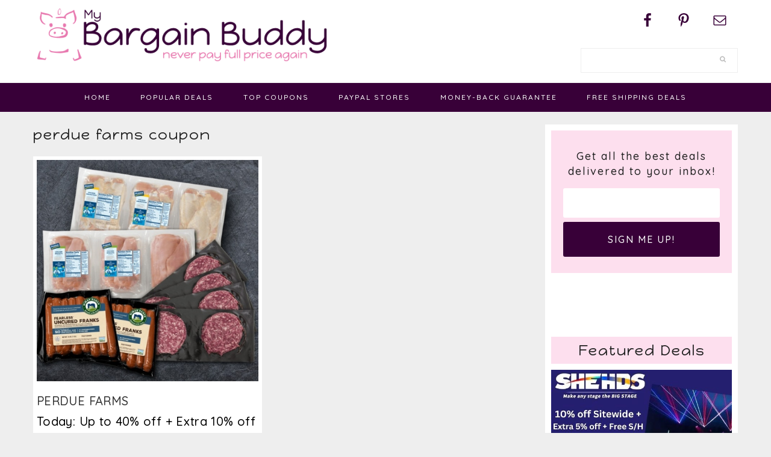

--- FILE ---
content_type: text/html; charset=UTF-8
request_url: https://www.mybargainbuddy.com/tag/perdue-farms-coupon
body_size: 11902
content:
<!DOCTYPE html>
<html dir="ltr" lang="en-US" prefix="og: https://ogp.me/ns#">
<head >
<meta charset="UTF-8" />
<meta name="viewport" content="width=device-width, initial-scale=1" />
<title>perdue farms coupon | MyBargainBuddy.com</title>

		<!-- All in One SEO Pro 4.9.3 - aioseo.com -->
	<meta name="robots" content="max-image-preview:large" />
	<link rel="canonical" href="https://www.mybargainbuddy.com/tag/perdue-farms-coupon" />
	<meta name="generator" content="All in One SEO Pro (AIOSEO) 4.9.3" />
		<meta property="og:locale" content="en_US" />
		<meta property="og:site_name" content="MyBargainBuddy.com | 50-90% off Online Clearance, Deals, Coupon Codes and Freebies" />
		<meta property="og:type" content="article" />
		<meta property="og:title" content="perdue farms coupon | MyBargainBuddy.com" />
		<meta property="og:url" content="https://www.mybargainbuddy.com/tag/perdue-farms-coupon" />
		<meta property="article:publisher" content="https://www.facebook.com/MyBargainBuddy" />
		<meta name="twitter:card" content="summary" />
		<meta name="twitter:title" content="perdue farms coupon | MyBargainBuddy.com" />
		<script type="application/ld+json" class="aioseo-schema">
			{"@context":"https:\/\/schema.org","@graph":[{"@type":"BreadcrumbList","@id":"https:\/\/www.mybargainbuddy.com\/tag\/perdue-farms-coupon#breadcrumblist","itemListElement":[{"@type":"ListItem","@id":"https:\/\/www.mybargainbuddy.com#listItem","position":1,"name":"Home","item":"https:\/\/www.mybargainbuddy.com","nextItem":{"@type":"ListItem","@id":"https:\/\/www.mybargainbuddy.com\/tag\/perdue-farms-coupon#listItem","name":"perdue farms coupon"}},{"@type":"ListItem","@id":"https:\/\/www.mybargainbuddy.com\/tag\/perdue-farms-coupon#listItem","position":2,"name":"perdue farms coupon","previousItem":{"@type":"ListItem","@id":"https:\/\/www.mybargainbuddy.com#listItem","name":"Home"}}]},{"@type":"CollectionPage","@id":"https:\/\/www.mybargainbuddy.com\/tag\/perdue-farms-coupon#collectionpage","url":"https:\/\/www.mybargainbuddy.com\/tag\/perdue-farms-coupon","name":"perdue farms coupon | MyBargainBuddy.com","inLanguage":"en-US","isPartOf":{"@id":"https:\/\/www.mybargainbuddy.com\/#website"},"breadcrumb":{"@id":"https:\/\/www.mybargainbuddy.com\/tag\/perdue-farms-coupon#breadcrumblist"}},{"@type":"Organization","@id":"https:\/\/www.mybargainbuddy.com\/#organization","name":"MyBargainBuddy.com","description":"50-90% off Online Clearance, Deals, Coupon Codes and Freebies","url":"https:\/\/www.mybargainbuddy.com\/","logo":{"@type":"ImageObject","url":"https:\/\/www.mybargainbuddy.com\/wp\/wp-content\/uploads\/2017\/03\/mybargainbuddy-logo.jpg","@id":"https:\/\/www.mybargainbuddy.com\/tag\/perdue-farms-coupon\/#organizationLogo","width":539,"height":106},"image":{"@id":"https:\/\/www.mybargainbuddy.com\/tag\/perdue-farms-coupon\/#organizationLogo"},"sameAs":["https:\/\/www.facebook.com\/MyBargainBuddy","https:\/\/www.pinterest.com\/mybargainbuddy\/","http:\/\/mybargainbuddy.com\/0117\/mybargainbuddy-newsletter"]},{"@type":"WebSite","@id":"https:\/\/www.mybargainbuddy.com\/#website","url":"https:\/\/www.mybargainbuddy.com\/","name":"MyBargainBuddy.com","description":"50-90% off Online Clearance, Deals, Coupon Codes and Freebies","inLanguage":"en-US","publisher":{"@id":"https:\/\/www.mybargainbuddy.com\/#organization"}}]}
		</script>
		<!-- All in One SEO Pro -->


<!-- Begin Social Rocket v1.3.3 https://wpsocialrocket.com -->
<meta property="og:title" content="Tag: &lt;span&gt;perdue farms coupon&lt;/span&gt;" />
<meta property="og:description" content="Perdue Farms" />
<meta name="twitter:card" content="summary_large_image">
<meta name="twitter:title" content="Tag: &lt;span&gt;perdue farms coupon&lt;/span&gt;" />
<meta name="twitter:description" content="Perdue Farms" />
<!-- / Social Rocket -->
<link rel='dns-prefetch' href='//maxcdn.bootstrapcdn.com' />
<link rel='dns-prefetch' href='//fonts.googleapis.com' />
<link rel="alternate" type="application/rss+xml" title="MyBargainBuddy.com &raquo; Feed" href="https://www.mybargainbuddy.com/feed" />
<link rel="alternate" type="application/rss+xml" title="MyBargainBuddy.com &raquo; Comments Feed" href="https://www.mybargainbuddy.com/comments/feed" />
<link rel="alternate" type="application/rss+xml" title="MyBargainBuddy.com &raquo; perdue farms coupon Tag Feed" href="https://www.mybargainbuddy.com/tag/perdue-farms-coupon/feed" />
<style id='wp-img-auto-sizes-contain-inline-css' type='text/css'>
img:is([sizes=auto i],[sizes^="auto," i]){contain-intrinsic-size:3000px 1500px}
/*# sourceURL=wp-img-auto-sizes-contain-inline-css */
</style>
<link rel='stylesheet' id='cookd-pro-theme-css' href='https://www.mybargainbuddy.com/wp/wp-content/themes/myBargainBuddy17/style.css?ver=1.0.1' type='text/css' media='all' />
<style id='wp-emoji-styles-inline-css' type='text/css'>

	img.wp-smiley, img.emoji {
		display: inline !important;
		border: none !important;
		box-shadow: none !important;
		height: 1em !important;
		width: 1em !important;
		margin: 0 0.07em !important;
		vertical-align: -0.1em !important;
		background: none !important;
		padding: 0 !important;
	}
/*# sourceURL=wp-emoji-styles-inline-css */
</style>
<style id='wp-block-library-inline-css' type='text/css'>
:root{--wp-block-synced-color:#7a00df;--wp-block-synced-color--rgb:122,0,223;--wp-bound-block-color:var(--wp-block-synced-color);--wp-editor-canvas-background:#ddd;--wp-admin-theme-color:#007cba;--wp-admin-theme-color--rgb:0,124,186;--wp-admin-theme-color-darker-10:#006ba1;--wp-admin-theme-color-darker-10--rgb:0,107,160.5;--wp-admin-theme-color-darker-20:#005a87;--wp-admin-theme-color-darker-20--rgb:0,90,135;--wp-admin-border-width-focus:2px}@media (min-resolution:192dpi){:root{--wp-admin-border-width-focus:1.5px}}.wp-element-button{cursor:pointer}:root .has-very-light-gray-background-color{background-color:#eee}:root .has-very-dark-gray-background-color{background-color:#313131}:root .has-very-light-gray-color{color:#eee}:root .has-very-dark-gray-color{color:#313131}:root .has-vivid-green-cyan-to-vivid-cyan-blue-gradient-background{background:linear-gradient(135deg,#00d084,#0693e3)}:root .has-purple-crush-gradient-background{background:linear-gradient(135deg,#34e2e4,#4721fb 50%,#ab1dfe)}:root .has-hazy-dawn-gradient-background{background:linear-gradient(135deg,#faaca8,#dad0ec)}:root .has-subdued-olive-gradient-background{background:linear-gradient(135deg,#fafae1,#67a671)}:root .has-atomic-cream-gradient-background{background:linear-gradient(135deg,#fdd79a,#004a59)}:root .has-nightshade-gradient-background{background:linear-gradient(135deg,#330968,#31cdcf)}:root .has-midnight-gradient-background{background:linear-gradient(135deg,#020381,#2874fc)}:root{--wp--preset--font-size--normal:16px;--wp--preset--font-size--huge:42px}.has-regular-font-size{font-size:1em}.has-larger-font-size{font-size:2.625em}.has-normal-font-size{font-size:var(--wp--preset--font-size--normal)}.has-huge-font-size{font-size:var(--wp--preset--font-size--huge)}.has-text-align-center{text-align:center}.has-text-align-left{text-align:left}.has-text-align-right{text-align:right}.has-fit-text{white-space:nowrap!important}#end-resizable-editor-section{display:none}.aligncenter{clear:both}.items-justified-left{justify-content:flex-start}.items-justified-center{justify-content:center}.items-justified-right{justify-content:flex-end}.items-justified-space-between{justify-content:space-between}.screen-reader-text{border:0;clip-path:inset(50%);height:1px;margin:-1px;overflow:hidden;padding:0;position:absolute;width:1px;word-wrap:normal!important}.screen-reader-text:focus{background-color:#ddd;clip-path:none;color:#444;display:block;font-size:1em;height:auto;left:5px;line-height:normal;padding:15px 23px 14px;text-decoration:none;top:5px;width:auto;z-index:100000}html :where(.has-border-color){border-style:solid}html :where([style*=border-top-color]){border-top-style:solid}html :where([style*=border-right-color]){border-right-style:solid}html :where([style*=border-bottom-color]){border-bottom-style:solid}html :where([style*=border-left-color]){border-left-style:solid}html :where([style*=border-width]){border-style:solid}html :where([style*=border-top-width]){border-top-style:solid}html :where([style*=border-right-width]){border-right-style:solid}html :where([style*=border-bottom-width]){border-bottom-style:solid}html :where([style*=border-left-width]){border-left-style:solid}html :where(img[class*=wp-image-]){height:auto;max-width:100%}:where(figure){margin:0 0 1em}html :where(.is-position-sticky){--wp-admin--admin-bar--position-offset:var(--wp-admin--admin-bar--height,0px)}@media screen and (max-width:600px){html :where(.is-position-sticky){--wp-admin--admin-bar--position-offset:0px}}

/*# sourceURL=wp-block-library-inline-css */
</style><style id='global-styles-inline-css' type='text/css'>
:root{--wp--preset--aspect-ratio--square: 1;--wp--preset--aspect-ratio--4-3: 4/3;--wp--preset--aspect-ratio--3-4: 3/4;--wp--preset--aspect-ratio--3-2: 3/2;--wp--preset--aspect-ratio--2-3: 2/3;--wp--preset--aspect-ratio--16-9: 16/9;--wp--preset--aspect-ratio--9-16: 9/16;--wp--preset--color--black: #000000;--wp--preset--color--cyan-bluish-gray: #abb8c3;--wp--preset--color--white: #ffffff;--wp--preset--color--pale-pink: #f78da7;--wp--preset--color--vivid-red: #cf2e2e;--wp--preset--color--luminous-vivid-orange: #ff6900;--wp--preset--color--luminous-vivid-amber: #fcb900;--wp--preset--color--light-green-cyan: #7bdcb5;--wp--preset--color--vivid-green-cyan: #00d084;--wp--preset--color--pale-cyan-blue: #8ed1fc;--wp--preset--color--vivid-cyan-blue: #0693e3;--wp--preset--color--vivid-purple: #9b51e0;--wp--preset--gradient--vivid-cyan-blue-to-vivid-purple: linear-gradient(135deg,rgb(6,147,227) 0%,rgb(155,81,224) 100%);--wp--preset--gradient--light-green-cyan-to-vivid-green-cyan: linear-gradient(135deg,rgb(122,220,180) 0%,rgb(0,208,130) 100%);--wp--preset--gradient--luminous-vivid-amber-to-luminous-vivid-orange: linear-gradient(135deg,rgb(252,185,0) 0%,rgb(255,105,0) 100%);--wp--preset--gradient--luminous-vivid-orange-to-vivid-red: linear-gradient(135deg,rgb(255,105,0) 0%,rgb(207,46,46) 100%);--wp--preset--gradient--very-light-gray-to-cyan-bluish-gray: linear-gradient(135deg,rgb(238,238,238) 0%,rgb(169,184,195) 100%);--wp--preset--gradient--cool-to-warm-spectrum: linear-gradient(135deg,rgb(74,234,220) 0%,rgb(151,120,209) 20%,rgb(207,42,186) 40%,rgb(238,44,130) 60%,rgb(251,105,98) 80%,rgb(254,248,76) 100%);--wp--preset--gradient--blush-light-purple: linear-gradient(135deg,rgb(255,206,236) 0%,rgb(152,150,240) 100%);--wp--preset--gradient--blush-bordeaux: linear-gradient(135deg,rgb(254,205,165) 0%,rgb(254,45,45) 50%,rgb(107,0,62) 100%);--wp--preset--gradient--luminous-dusk: linear-gradient(135deg,rgb(255,203,112) 0%,rgb(199,81,192) 50%,rgb(65,88,208) 100%);--wp--preset--gradient--pale-ocean: linear-gradient(135deg,rgb(255,245,203) 0%,rgb(182,227,212) 50%,rgb(51,167,181) 100%);--wp--preset--gradient--electric-grass: linear-gradient(135deg,rgb(202,248,128) 0%,rgb(113,206,126) 100%);--wp--preset--gradient--midnight: linear-gradient(135deg,rgb(2,3,129) 0%,rgb(40,116,252) 100%);--wp--preset--font-size--small: 13px;--wp--preset--font-size--medium: 20px;--wp--preset--font-size--large: 36px;--wp--preset--font-size--x-large: 42px;--wp--preset--spacing--20: 0.44rem;--wp--preset--spacing--30: 0.67rem;--wp--preset--spacing--40: 1rem;--wp--preset--spacing--50: 1.5rem;--wp--preset--spacing--60: 2.25rem;--wp--preset--spacing--70: 3.38rem;--wp--preset--spacing--80: 5.06rem;--wp--preset--shadow--natural: 6px 6px 9px rgba(0, 0, 0, 0.2);--wp--preset--shadow--deep: 12px 12px 50px rgba(0, 0, 0, 0.4);--wp--preset--shadow--sharp: 6px 6px 0px rgba(0, 0, 0, 0.2);--wp--preset--shadow--outlined: 6px 6px 0px -3px rgb(255, 255, 255), 6px 6px rgb(0, 0, 0);--wp--preset--shadow--crisp: 6px 6px 0px rgb(0, 0, 0);}:where(.is-layout-flex){gap: 0.5em;}:where(.is-layout-grid){gap: 0.5em;}body .is-layout-flex{display: flex;}.is-layout-flex{flex-wrap: wrap;align-items: center;}.is-layout-flex > :is(*, div){margin: 0;}body .is-layout-grid{display: grid;}.is-layout-grid > :is(*, div){margin: 0;}:where(.wp-block-columns.is-layout-flex){gap: 2em;}:where(.wp-block-columns.is-layout-grid){gap: 2em;}:where(.wp-block-post-template.is-layout-flex){gap: 1.25em;}:where(.wp-block-post-template.is-layout-grid){gap: 1.25em;}.has-black-color{color: var(--wp--preset--color--black) !important;}.has-cyan-bluish-gray-color{color: var(--wp--preset--color--cyan-bluish-gray) !important;}.has-white-color{color: var(--wp--preset--color--white) !important;}.has-pale-pink-color{color: var(--wp--preset--color--pale-pink) !important;}.has-vivid-red-color{color: var(--wp--preset--color--vivid-red) !important;}.has-luminous-vivid-orange-color{color: var(--wp--preset--color--luminous-vivid-orange) !important;}.has-luminous-vivid-amber-color{color: var(--wp--preset--color--luminous-vivid-amber) !important;}.has-light-green-cyan-color{color: var(--wp--preset--color--light-green-cyan) !important;}.has-vivid-green-cyan-color{color: var(--wp--preset--color--vivid-green-cyan) !important;}.has-pale-cyan-blue-color{color: var(--wp--preset--color--pale-cyan-blue) !important;}.has-vivid-cyan-blue-color{color: var(--wp--preset--color--vivid-cyan-blue) !important;}.has-vivid-purple-color{color: var(--wp--preset--color--vivid-purple) !important;}.has-black-background-color{background-color: var(--wp--preset--color--black) !important;}.has-cyan-bluish-gray-background-color{background-color: var(--wp--preset--color--cyan-bluish-gray) !important;}.has-white-background-color{background-color: var(--wp--preset--color--white) !important;}.has-pale-pink-background-color{background-color: var(--wp--preset--color--pale-pink) !important;}.has-vivid-red-background-color{background-color: var(--wp--preset--color--vivid-red) !important;}.has-luminous-vivid-orange-background-color{background-color: var(--wp--preset--color--luminous-vivid-orange) !important;}.has-luminous-vivid-amber-background-color{background-color: var(--wp--preset--color--luminous-vivid-amber) !important;}.has-light-green-cyan-background-color{background-color: var(--wp--preset--color--light-green-cyan) !important;}.has-vivid-green-cyan-background-color{background-color: var(--wp--preset--color--vivid-green-cyan) !important;}.has-pale-cyan-blue-background-color{background-color: var(--wp--preset--color--pale-cyan-blue) !important;}.has-vivid-cyan-blue-background-color{background-color: var(--wp--preset--color--vivid-cyan-blue) !important;}.has-vivid-purple-background-color{background-color: var(--wp--preset--color--vivid-purple) !important;}.has-black-border-color{border-color: var(--wp--preset--color--black) !important;}.has-cyan-bluish-gray-border-color{border-color: var(--wp--preset--color--cyan-bluish-gray) !important;}.has-white-border-color{border-color: var(--wp--preset--color--white) !important;}.has-pale-pink-border-color{border-color: var(--wp--preset--color--pale-pink) !important;}.has-vivid-red-border-color{border-color: var(--wp--preset--color--vivid-red) !important;}.has-luminous-vivid-orange-border-color{border-color: var(--wp--preset--color--luminous-vivid-orange) !important;}.has-luminous-vivid-amber-border-color{border-color: var(--wp--preset--color--luminous-vivid-amber) !important;}.has-light-green-cyan-border-color{border-color: var(--wp--preset--color--light-green-cyan) !important;}.has-vivid-green-cyan-border-color{border-color: var(--wp--preset--color--vivid-green-cyan) !important;}.has-pale-cyan-blue-border-color{border-color: var(--wp--preset--color--pale-cyan-blue) !important;}.has-vivid-cyan-blue-border-color{border-color: var(--wp--preset--color--vivid-cyan-blue) !important;}.has-vivid-purple-border-color{border-color: var(--wp--preset--color--vivid-purple) !important;}.has-vivid-cyan-blue-to-vivid-purple-gradient-background{background: var(--wp--preset--gradient--vivid-cyan-blue-to-vivid-purple) !important;}.has-light-green-cyan-to-vivid-green-cyan-gradient-background{background: var(--wp--preset--gradient--light-green-cyan-to-vivid-green-cyan) !important;}.has-luminous-vivid-amber-to-luminous-vivid-orange-gradient-background{background: var(--wp--preset--gradient--luminous-vivid-amber-to-luminous-vivid-orange) !important;}.has-luminous-vivid-orange-to-vivid-red-gradient-background{background: var(--wp--preset--gradient--luminous-vivid-orange-to-vivid-red) !important;}.has-very-light-gray-to-cyan-bluish-gray-gradient-background{background: var(--wp--preset--gradient--very-light-gray-to-cyan-bluish-gray) !important;}.has-cool-to-warm-spectrum-gradient-background{background: var(--wp--preset--gradient--cool-to-warm-spectrum) !important;}.has-blush-light-purple-gradient-background{background: var(--wp--preset--gradient--blush-light-purple) !important;}.has-blush-bordeaux-gradient-background{background: var(--wp--preset--gradient--blush-bordeaux) !important;}.has-luminous-dusk-gradient-background{background: var(--wp--preset--gradient--luminous-dusk) !important;}.has-pale-ocean-gradient-background{background: var(--wp--preset--gradient--pale-ocean) !important;}.has-electric-grass-gradient-background{background: var(--wp--preset--gradient--electric-grass) !important;}.has-midnight-gradient-background{background: var(--wp--preset--gradient--midnight) !important;}.has-small-font-size{font-size: var(--wp--preset--font-size--small) !important;}.has-medium-font-size{font-size: var(--wp--preset--font-size--medium) !important;}.has-large-font-size{font-size: var(--wp--preset--font-size--large) !important;}.has-x-large-font-size{font-size: var(--wp--preset--font-size--x-large) !important;}
/*# sourceURL=global-styles-inline-css */
</style>

<style id='classic-theme-styles-inline-css' type='text/css'>
/*! This file is auto-generated */
.wp-block-button__link{color:#fff;background-color:#32373c;border-radius:9999px;box-shadow:none;text-decoration:none;padding:calc(.667em + 2px) calc(1.333em + 2px);font-size:1.125em}.wp-block-file__button{background:#32373c;color:#fff;text-decoration:none}
/*# sourceURL=/wp-includes/css/classic-themes.min.css */
</style>
<link rel='stylesheet' id='cpsh-shortcodes-css' href='https://www.mybargainbuddy.com/wp/wp-content/plugins/column-shortcodes//assets/css/shortcodes.css?ver=1.0.1' type='text/css' media='all' />
<link rel='stylesheet' id='dashicons-css' href='https://www.mybargainbuddy.com/wp/wp-includes/css/dashicons.min.css?ver=6.9' type='text/css' media='all' />
<link rel='stylesheet' id='font-awesome-css' href='//maxcdn.bootstrapcdn.com/font-awesome/latest/css/font-awesome.min.css?ver=6.9' type='text/css' media='all' />
<link rel='stylesheet' id='cookd-google-fonts-css' href='//fonts.googleapis.com/css?family=IM+Fell+Double+Pica%3A400%2C400italic%7CSource+Sans+Pro%3A300%2C300italic%2C400%2C400italic%2C600%2C600italic%7CQuicksand%3A400%2C500%2C700%7CDroid+Serif%3A400%2C700%7CHappy+Monkey&#038;ver=1.0.1' type='text/css' media='all' />
<link rel='stylesheet' id='simple-social-icons-font-css' href='https://www.mybargainbuddy.com/wp/wp-content/plugins/simple-social-icons/css/style.css?ver=4.0.0' type='text/css' media='all' />
<link rel='stylesheet' id='social_rocket-css' href='https://www.mybargainbuddy.com/wp/wp-content/plugins/social-rocket/assets/css/style.css?ver=1.3.3' type='text/css' media='all' />
<style id='social_rocket-inline-css' type='text/css'>

				 .social-rocket-buttons {
					display: block;
				}
				 .social-rocket-buttons .social-rocket-button,
				 .social-rocket-buttons .social-rocket-button-anchor,
				 .social-rocket-buttons .social-rocket-shares-total {
					-webkit-box-flex: initial;
					-ms-flex: initial;
					flex: initial;
				}
			
			 .social-rocket-buttons .social-rocket-shares-total {
				color: #252525;
			}
			 .social-rocket-buttons {
				text-align: center;
			}
			 .social-rocket-button {
				border-style: solid;
				border-width: 1px;
				
			}
			 .social-rocket-buttons .social-rocket-button,
			 .social-rocket-buttons .social-rocket-button:last-child,
			 .social-rocket-buttons .social-rocket-shares-total {
				margin-bottom: 5px;
				margin-right: 5px;
			}
		
			.social-rocket-floating-buttons .social-rocket-shares-total {
				color: #252525;
			}
		
			.social-rocket-floating-buttons.social-rocket-position-top,
			.social-rocket-floating-buttons.social-rocket-position-bottom {
				text-align: center;
			}
		
			.social-rocket-floating-buttons.social-rocket-position-top .social-rocket-floating-button-anchor,
			.social-rocket-floating-buttons.social-rocket-position-bottom .social-rocket-floating-button-anchor {
				text-align: center;
			}
			
			.social-rocket-floating-buttons .social-rocket-floating-button {
				border-style: none;
				border-width: 0px;
				
			}
		
			.social-rocket-floating-buttons .social-rocket-floating-button,
			.social-rocket-floating-buttons .social-rocket-shares-total {
				margin-right: 0px;
			}
			
			.social-rocket-tweet {
				background-color: #429cd6;
				color: #ffffff;
				font-size: 24px;
				border-style: none;
				border-width: 1px;
				border-color: #dddddd;
				border-radius: 0px;
			}
			.social-rocket-tweet a {
				border-left: 10px solid #3c87b2;
			}
			.social-rocket-tweet-cta {
				color: #ffffff;
				text-align: right;
			}
		
				@media screen and (max-width: 782px) {
					.social-rocket-inline-buttons.social-rocket-desktop-only {
						display: none !important;
					}
					.social-rocket-inline-buttons.social-rocket-mobile-only {
						display: block;
					}
				}
				@media screen and (min-width: 783px) {
					.social-rocket-inline-buttons.social-rocket-mobile-only {
						display: none !important;
					}
					.social-rocket-inline-buttons.social-rocket-desktop-only {
						display: block;
					}
				}
			
				@media screen and (max-width: 782px) {
					.social-rocket-floating-buttons.social-rocket-desktop-only {
						display: none !important;
					}
					.social-rocket-floating-buttons.social-rocket-mobile-only {
						display: block;
					}
				}
				@media screen and (min-width: 783px) {
					.social-rocket-floating-buttons.social-rocket-mobile-only {
						display: none !important;
					}
					.social-rocket-floating-buttons.social-rocket-desktop-only {
						display: block;
					}
				}
			
/*# sourceURL=social_rocket-inline-css */
</style>
<link rel='stylesheet' id='fontawesome_all-css' href='https://www.mybargainbuddy.com/wp/wp-content/plugins/social-rocket/assets/css/all.min.css?ver=1.3.3' type='text/css' media='all' />
<link rel='stylesheet' id='heart-this-css' href='https://www.mybargainbuddy.com/wp/wp-content/plugins/heart-this/css/heart-this.min.css?ver=0.1.0' type='text/css' media='all' />
<script type="text/javascript" src="https://www.mybargainbuddy.com/wp/wp-includes/js/jquery/jquery.min.js?ver=3.7.1" id="jquery-core-js"></script>
<script type="text/javascript" src="https://www.mybargainbuddy.com/wp/wp-includes/js/jquery/jquery-migrate.min.js?ver=3.4.1" id="jquery-migrate-js"></script>
<link rel="https://api.w.org/" href="https://www.mybargainbuddy.com/wp-json/" /><link rel="alternate" title="JSON" type="application/json" href="https://www.mybargainbuddy.com/wp-json/wp/v2/tags/24012" /><link rel="EditURI" type="application/rsd+xml" title="RSD" href="https://www.mybargainbuddy.com/wp/xmlrpc.php?rsd" />
<meta name="generator" content="WordPress 6.9" />
<script type='text/javascript' data-cfasync='false'>var _mmunch = {'front': false, 'page': false, 'post': false, 'category': false, 'author': false, 'search': false, 'attachment': false, 'tag': false};_mmunch['tag'] = true;</script><script data-cfasync="false" src="//a.mailmunch.co/app/v1/site.js" id="mailmunch-script" data-plugin="mc_mm" data-mailmunch-site-id="290069" async></script><script type="text/javascript">//<![CDATA[
  function external_links_in_new_windows_loop() {
    if (!document.links) {
      document.links = document.getElementsByTagName('a');
    }
    var change_link = false;
    var force = '';
    var ignore = '';

    for (var t=0; t<document.links.length; t++) {
      var all_links = document.links[t];
      change_link = false;
      
      if(document.links[t].hasAttribute('onClick') == false) {
        // forced if the address starts with http (or also https), but does not link to the current domain
        if(all_links.href.search(/^http/) != -1 && all_links.href.search('www.mybargainbuddy.com') == -1 && all_links.href.search(/^#/) == -1) {
          // console.log('Changed ' + all_links.href);
          change_link = true;
        }
          
        if(force != '' && all_links.href.search(force) != -1) {
          // forced
          // console.log('force ' + all_links.href);
          change_link = true;
        }
        
        if(ignore != '' && all_links.href.search(ignore) != -1) {
          // console.log('ignore ' + all_links.href);
          // ignored
          change_link = false;
        }

        if(change_link == true) {
          // console.log('Changed ' + all_links.href);
          document.links[t].setAttribute('onClick', 'javascript:window.open(\'' + all_links.href.replace(/'/g, '') + '\', \'_blank\', \'noopener\'); return false;');
          document.links[t].removeAttribute('target');
        }
      }
    }
  }
  
  // Load
  function external_links_in_new_windows_load(func)
  {  
    var oldonload = window.onload;
    if (typeof window.onload != 'function'){
      window.onload = func;
    } else {
      window.onload = function(){
        oldonload();
        func();
      }
    }
  }

  external_links_in_new_windows_load(external_links_in_new_windows_loop);
  //]]></script>

<!-- ADD THIS -->
	<script type="text/javascript">
		var addthis_config = {
	              pubid: "ra-5479f05875213e1e"
	        }
	</script>
	<script type="text/javascript" src="https://s7.addthis.com/js/250/addthis_widget.js"></script>
	
	<link rel="pingback" href="https://www.mybargainbuddy.com/wp/xmlrpc.php" /><style type="text/css">.site-title a { background: url(https://www.mybargainbuddy.com/wp/wp-content/uploads/2017/03/cropped-myBargainBuddy-LOGO-site.png) no-repeat !important; }</style>
<link rel="icon" href="https://www.mybargainbuddy.com/wp/wp-content/uploads/2017/03/cropped-favicon-150x150.png" sizes="32x32" />
<link rel="icon" href="https://www.mybargainbuddy.com/wp/wp-content/uploads/2017/03/cropped-favicon-220x220.png" sizes="192x192" />
<link rel="apple-touch-icon" href="https://www.mybargainbuddy.com/wp/wp-content/uploads/2017/03/cropped-favicon-220x220.png" />
<meta name="msapplication-TileImage" content="https://www.mybargainbuddy.com/wp/wp-content/uploads/2017/03/cropped-favicon-300x300.png" />
		<style type="text/css" id="wp-custom-css">
			.post-excerpt a, .post-excerpt p {
  color: #333;
  font-size: 30px;
  font-style: normal !important;
  font-weight: 600 !important;
  line-height: 1.1;
  margin: 20px auto;
    margin-bottom: 20px;
  text-transform: normal;
}

.coupon {
  color: #61a2b8;
  font-weight: 500;
  font-size: 24px;
}

.post-today {
  font-size: 26px;
  line-height: 1.2;
	margin-bottom: 15px
}

.social-rocket-inline-buttons {
  margin: -20px 0 20px 0;
}		</style>
		</head>
<body data-rsssl=1 class="archive tag tag-perdue-farms-coupon tag-24012 wp-theme-genesis wp-child-theme-myBargainBuddy17 ajax-heart-this custom-header header-image content-sidebar genesis-breadcrumbs-hidden genesis-footer-widgets-visible cookd" itemscope itemtype="https://schema.org/WebPage"><div class="site-container"><ul class="genesis-skip-link"><li><a href="#genesis-content" class="screen-reader-shortcut"> Skip to main content</a></li><li><a href="#genesis-sidebar-primary" class="screen-reader-shortcut"> Skip to primary sidebar</a></li><li><a href="#genesis-footer-widgets" class="screen-reader-shortcut"> Skip to footer</a></li></ul><header class="site-header" itemscope itemtype="https://schema.org/WPHeader"><div class="wrap"><div class="title-area"><p class="site-title" itemprop="headline"><a href="https://www.mybargainbuddy.com/">MyBargainBuddy.com</a></p><p class="site-description" itemprop="description">50-90% off Online Clearance, Deals, Coupon Codes and Freebies</p></div><div class="widget-area header-widget-area"><section id="simple-social-icons-6" class="widget simple-social-icons"><div class="widget-wrap"><ul class="alignright"><li class="ssi-facebook"><a href="https://www.facebook.com/MyBargainBuddy" target="_blank" rel="noopener noreferrer"><svg role="img" class="social-facebook" aria-labelledby="social-facebook-6"><title id="social-facebook-6">Facebook</title><use xlink:href="https://www.mybargainbuddy.com/wp/wp-content/plugins/simple-social-icons/symbol-defs.svg#social-facebook"></use></svg></a></li><li class="ssi-pinterest"><a href="https://www.pinterest.com/mybargainbuddy/" target="_blank" rel="noopener noreferrer"><svg role="img" class="social-pinterest" aria-labelledby="social-pinterest-6"><title id="social-pinterest-6">Pinterest</title><use xlink:href="https://www.mybargainbuddy.com/wp/wp-content/plugins/simple-social-icons/symbol-defs.svg#social-pinterest"></use></svg></a></li><li class="ssi-email"><a href="https://mybargainbuddy.com/0117/mybargainbuddy-newsletter" target="_blank" rel="noopener noreferrer"><svg role="img" class="social-email" aria-labelledby="social-email-6"><title id="social-email-6">Email</title><use xlink:href="https://www.mybargainbuddy.com/wp/wp-content/plugins/simple-social-icons/symbol-defs.svg#social-email"></use></svg></a></li></ul></div></section>
<section id="search-7" class="widget widget_search"><div class="widget-wrap"><form class="search-form" method="get" action="https://www.mybargainbuddy.com/" role="search" itemprop="potentialAction" itemscope itemtype="https://schema.org/SearchAction"><label class="search-form-label screen-reader-text" for="searchform-1">Search this website</label><input class="search-form-input" type="search" name="s" id="searchform-1" placeholder="Search this website" itemprop="query-input"><input class="search-form-submit" type="submit" value="&#xf002;"><meta content="https://www.mybargainbuddy.com/?s={s}" itemprop="target"></form></div></section>
</div></div></header><nav class="nav-secondary" aria-label="Secondary" itemscope itemtype="https://schema.org/SiteNavigationElement"><div class="wrap"><ul id="menu-newmenu" class="menu genesis-nav-menu menu-secondary"><li id="menu-item-85567" class="menu-item menu-item-type-custom menu-item-object-custom menu-item-home menu-item-85567"><a href="https://www.mybargainbuddy.com" itemprop="url"><span itemprop="name">home</span></a></li>
<li id="menu-item-85568" class="menu-item menu-item-type-taxonomy menu-item-object-category menu-item-85568"><a href="https://www.mybargainbuddy.com/category/most-popular-bargains" itemprop="url"><span itemprop="name">Popular Deals</span></a></li>
<li id="menu-item-102998" class="menu-item menu-item-type-taxonomy menu-item-object-category menu-item-102998"><a href="https://www.mybargainbuddy.com/category/top-coupons" itemprop="url"><span itemprop="name">Top Coupons</span></a></li>
<li id="menu-item-85570" class="menu-item menu-item-type-post_type menu-item-object-page menu-item-85570"><a href="https://www.mybargainbuddy.com/stores-that-accept-paypal" itemprop="url"><span itemprop="name">PayPal Stores</span></a></li>
<li id="menu-item-125209" class="menu-item menu-item-type-taxonomy menu-item-object-category menu-item-125209"><a href="https://www.mybargainbuddy.com/category/money-back-guarantee" itemprop="url"><span itemprop="name">Money-Back Guarantee</span></a></li>
<li id="menu-item-86252" class="menu-item menu-item-type-taxonomy menu-item-object-category menu-item-86252"><a href="https://www.mybargainbuddy.com/category/free-shipping" itemprop="url"><span itemprop="name">Free Shipping Deals</span></a></li>
</ul></div></nav><div class="site-inner"><div class="content-sidebar-wrap"><main class="content" id="genesis-content"><div class="archive-description taxonomy-archive-description taxonomy-description"><h1 class="archive-title">perdue farms coupon</h1></div><article class="simple-grid one-half odd first post-119651 post type-post status-publish format-standard has-post-thumbnail category-covid-19-deals category-food_gifts category-food category-gifts_and_party_supplies category-green-living-2 category-mens category-womens tag-chicken tag-meat tag-meatballs tag-organic tag-organic-chicken-bundle tag-perdue-farms-coupon tag-perduefarms-coupon tag-perduefarms-com-coupon entry" aria-label="Perdue Farms : Up to 40% off + Extra 10% off with Coupon" itemscope itemtype="https://schema.org/CreativeWork"><header class="entry-header"><a class="entry-image-link" href="https://www.mybargainbuddy.com/perdue-farms-up-to-40-off-extra-10-off-with-coupon" aria-hidden="true" tabindex="-1"><img width="500" height="500" src="https://www.mybargainbuddy.com/wp/wp-content/uploads/2020/05/perdue-farms-sale.jpg" class="alignleft post-image entry-image" alt="" itemprop="image" decoding="async" srcset="https://www.mybargainbuddy.com/wp/wp-content/uploads/2020/05/perdue-farms-sale.jpg 500w, https://www.mybargainbuddy.com/wp/wp-content/uploads/2020/05/perdue-farms-sale-300x300.jpg 300w, https://www.mybargainbuddy.com/wp/wp-content/uploads/2020/05/perdue-farms-sale-150x150.jpg 150w, https://www.mybargainbuddy.com/wp/wp-content/uploads/2020/05/perdue-farms-sale-220x220.jpg 220w" sizes="(max-width: 500px) 100vw, 500px" /></a></header><div class="entry-content" itemprop="text"><div class="excerpt"><a href="https://www.mybargainbuddy.com/perdue-farms-up-to-40-off-extra-10-off-with-coupon">Perdue Farms</a></div>
        <div class="today">Today: Up to 40% off + Extra 10% off with Coupon</div>

        

    </div><footer class="entry-footer"></footer></article></main><aside class="sidebar sidebar-primary widget-area" role="complementary" aria-label="Primary Sidebar" itemscope itemtype="https://schema.org/WPSideBar" id="genesis-sidebar-primary"><h2 class="genesis-sidebar-title screen-reader-text">Primary Sidebar</h2><section id="enews-ext-18" class="widget enews-widget"><div class="widget-wrap"><div class="enews enews-1-field"><h4>Get all the best deals delivered to your inbox!</h4>
			<form id="subscribeenews-ext-18" class="enews-form" action="//mybargainbuddy.us10.list-manage.com/subscribe/post?u=a2049d5a3e2bb235c92427723&amp;id=a3821f927e" method="post"
				 target="_blank" 				name="enews-ext-18"
			>
												<input type="email" value="" id="subbox" class="enews-email" aria-label="E-Mail Address" placeholder="E-Mail Address" name="EMAIL"
																																			required="required" />
								<input type="submit" value="Sign Me Up!" id="subbutton" class="enews-submit" />
			</form>
		</div></div></section>
<section id="custom_html-2" class="widget_text widget widget_custom_html"><div class="widget_text widget-wrap"><div class="textwidget custom-html-widget"><script type="text/javascript">
<!--google_ad_client = "pub-7212379397299192";			/* 300x250, created 8/10/11 */	 google_ad_slot = "9983353539";	 google_ad_width = 300;	google_ad_height = 250;	//--></script>
<script type="text/javascript" src="https://pagead2.googlesyndication.com/pagead/show_ads.js">
</script></div></div></section>
<section id="featured-post-29" class="widget featured-content featuredpost"><div class="widget-wrap"><h3 class="widgettitle widget-title">Featured Deals</h3>
<article class="post-158426 post type-post status-publish format-standard has-post-thumbnail category-business category-christmas category-decor category-electronics category-entertaining category-free-shipping category-gadgets category-gift-ideas category-gifts_and_party_supplies category-graduation category-hobbies category-holidays category-home_and_garden category-mens category-party_supplies category-most-popular-bargains category-todays-hot-deals category-top-coupons category-wedding category-womens tag-dj-lighting tag-dj-lights tag-shehds-coupon tag-shehds-com-coupon tag-shehds-com-discount tag-shehds-com-promo-code tag-stage-lighting entry" aria-label="SHEHDS Coupon : 10% off + Extra 5% off + Free Shipping code BARGAINBUDDY5"><a href="https://www.mybargainbuddy.com/shehds-coupon-5-off-sitewide-free-shipping-code-bargainbuddy5" title="SHEHDS Coupon : 10% off + Extra 5% off + Free Shipping code BARGAINBUDDY5" class="grid-image alignnone"><img width="500" height="500" src="https://www.mybargainbuddy.com/wp/wp-content/uploads/2025/12/coupon-shehds.jpg" class="entry-image attachment-post" alt="" itemprop="image" decoding="async" loading="lazy" srcset="https://www.mybargainbuddy.com/wp/wp-content/uploads/2025/12/coupon-shehds.jpg 500w, https://www.mybargainbuddy.com/wp/wp-content/uploads/2025/12/coupon-shehds-300x300.jpg 300w, https://www.mybargainbuddy.com/wp/wp-content/uploads/2025/12/coupon-shehds-150x150.jpg 150w, https://www.mybargainbuddy.com/wp/wp-content/uploads/2025/12/coupon-shehds-220x220.jpg 220w" sizes="auto, (max-width: 500px) 100vw, 500px" /></a><div class="excerpt"><a href="https://www.mybargainbuddy.com/shehds-coupon-5-off-sitewide-free-shipping-code-bargainbuddy5">SHEHDS Coupon</a></div>        	 
			
            	<div class="today">Today: 10% off + Extra 5% off Sitewide + Free S/H</div>
        	
    		</article><article class="post-160974 post type-post status-publish format-standard has-post-thumbnail category-bedding category-free-shipping category-furniture category-green-living-2 category-home_and_garden category-most-popular-bargains category-todays-hot-deals category-top-coupons tag-isleepez-adjustable-base tag-sleep-ez-coupon tag-sleepez-adjustable-base tag-sleepez-adjustable-base-discount tag-sleepez-contour-pillow tag-sleepez-coupon tag-sleepez-coupon-code tag-sleepez-discount tag-sleepez-dunlop-latex-pillow tag-sleepez-eco-friendly-bedding tag-sleepez-kapok-pillow tag-sleepez-latex-mattress tag-sleepez-mattress-deals tag-sleepez-mattress-sale tag-sleepez-mattresses tag-sleepez-natural-latex-mattress tag-sleepez-organic-topper tag-sleepez-pillows tag-sleepez-promo tag-sleepez-shredded-latex-pillow tag-sleepez-sustainable-sleep-products tag-sleepez-topper-coupon tag-sleepez-com-coupon entry" aria-label="SleepEZ Coupon : $500 off Mattresses + 5% off Sitewide + Free Shipping code BARGAIN5"><a href="https://www.mybargainbuddy.com/sleepez-coupon-5-off-sitewide-free-shipping-code-bargain5" title="SleepEZ Coupon : $500 off Mattresses + 5% off Sitewide + Free Shipping code BARGAIN5" class="grid-image alignnone"><img width="500" height="500" src="https://www.mybargainbuddy.com/wp/wp-content/uploads/2025/12/sleepez-sale.jpg" class="entry-image attachment-post" alt="" itemprop="image" decoding="async" loading="lazy" srcset="https://www.mybargainbuddy.com/wp/wp-content/uploads/2025/12/sleepez-sale.jpg 500w, https://www.mybargainbuddy.com/wp/wp-content/uploads/2025/12/sleepez-sale-300x300.jpg 300w, https://www.mybargainbuddy.com/wp/wp-content/uploads/2025/12/sleepez-sale-150x150.jpg 150w, https://www.mybargainbuddy.com/wp/wp-content/uploads/2025/12/sleepez-sale-220x220.jpg 220w" sizes="auto, (max-width: 500px) 100vw, 500px" /></a><div class="excerpt"><a href="https://www.mybargainbuddy.com/sleepez-coupon-5-off-sitewide-free-shipping-code-bargain5">SleepEZ Coupon</a></div>        	 
			
            	<div class="today">Today: $500 off Mattresses + 5% off Sitewide + Free S/H</div>
        	
    		</article><article class="post-158784 post type-post status-publish format-standard has-post-thumbnail category-free-shipping category-outdoor category-home_and_garden category-most-popular-bargains tag-cover-guy-coupon tag-the-cover-guy-coupon entry" aria-label="Transform Your Hot Tub Experience with The Cover Guy"><a href="https://www.mybargainbuddy.com/cover-guy-coupon" title="Transform Your Hot Tub Experience with The Cover Guy" class="grid-image alignnone"><img width="500" height="500" src="https://www.mybargainbuddy.com/wp/wp-content/uploads/2025/12/thecoverguy-coupon-code.png" class="entry-image attachment-post" alt="Get 5% off + Free S/H on Custom Covers at The Cover Guy with coupon MBB" itemprop="image" decoding="async" loading="lazy" srcset="https://www.mybargainbuddy.com/wp/wp-content/uploads/2025/12/thecoverguy-coupon-code.png 500w, https://www.mybargainbuddy.com/wp/wp-content/uploads/2025/12/thecoverguy-coupon-code-300x300.png 300w, https://www.mybargainbuddy.com/wp/wp-content/uploads/2025/12/thecoverguy-coupon-code-150x150.png 150w, https://www.mybargainbuddy.com/wp/wp-content/uploads/2025/12/thecoverguy-coupon-code-220x220.png 220w" sizes="auto, (max-width: 500px) 100vw, 500px" /></a><div class="excerpt"><a href="https://www.mybargainbuddy.com/cover-guy-coupon">The Cover Guy Coupon</a></div>        	 
			
            	<div class="today">Today: 5% off + Free S/H on any Custom Cover</div>
        	
    		</article><article class="post-27412 post type-post status-publish format-standard has-post-thumbnail category-books_and_magazines category-free-shipping category-gift-ideas category-gifts_and_party_supplies category-hobbies category-magazines category-most-popular-bargains category-womens tag-lowest-price-people-magazine-subscription tag-people-magazine-subscription-coupon tag-people-magazine-subscription-discount tag-people-magazine-subscription-sale entry" aria-label="89% off 1-Year People Magazine Subscription : Only 75&cent; Per Issue"><a href="https://www.mybargainbuddy.com/people-magazine-subscription-only-1-per-issue" title="89% off 1-Year People Magazine Subscription : Only 75&cent; Per Issue" class="grid-image alignnone"><img width="500" height="500" src="https://www.mybargainbuddy.com/wp/wp-content/uploads/2024/08/lowest-price-on-people-magazine.jpg" class="entry-image attachment-post" alt="" itemprop="image" decoding="async" loading="lazy" srcset="https://www.mybargainbuddy.com/wp/wp-content/uploads/2024/08/lowest-price-on-people-magazine.jpg 500w, https://www.mybargainbuddy.com/wp/wp-content/uploads/2024/08/lowest-price-on-people-magazine-300x300.jpg 300w, https://www.mybargainbuddy.com/wp/wp-content/uploads/2024/08/lowest-price-on-people-magazine-150x150.jpg 150w, https://www.mybargainbuddy.com/wp/wp-content/uploads/2024/08/lowest-price-on-people-magazine-220x220.jpg 220w" sizes="auto, (max-width: 500px) 100vw, 500px" /></a><div class="excerpt"><a href="https://www.mybargainbuddy.com/people-magazine-subscription-only-1-per-issue">89% off 1-Year People Magazine Subscription</a></div>        	 
			
            	<div class="was">Was: $6.99/issue</div> 
			
            	<div class="today">Today: 75&cent; per Issue ($36/year)</div>
        	
    		</article></div></section>
<section id="featured-post-31" class="widget featured-content featuredpost"><div class="widget-wrap"><h3 class="widgettitle widget-title">Featured Tip</h3>
<article class="post-113394 post type-post status-publish format-standard has-post-thumbnail category-business category-finance category-hacks-tips category-mens category-womens tag-gusto-full-service-payroll-for-small-business-owners entry" aria-label="Free $100 Visa Gift Card from Gusto"><a href="https://www.mybargainbuddy.com/gusto-payroll-service" title="Free $100 Visa Gift Card from Gusto" class="grid-image alignnone"><img width="500" height="500" src="https://www.mybargainbuddy.com/wp/wp-content/uploads/2020/10/free-visa-gift-card-from-gusto.jpg" class="entry-image attachment-post" alt="" itemprop="image" decoding="async" loading="lazy" srcset="https://www.mybargainbuddy.com/wp/wp-content/uploads/2020/10/free-visa-gift-card-from-gusto.jpg 500w, https://www.mybargainbuddy.com/wp/wp-content/uploads/2020/10/free-visa-gift-card-from-gusto-300x300.jpg 300w, https://www.mybargainbuddy.com/wp/wp-content/uploads/2020/10/free-visa-gift-card-from-gusto-150x150.jpg 150w, https://www.mybargainbuddy.com/wp/wp-content/uploads/2020/10/free-visa-gift-card-from-gusto-220x220.jpg 220w" sizes="auto, (max-width: 500px) 100vw, 500px" /></a><div class="excerpt"><a href="https://www.mybargainbuddy.com/gusto-payroll-service">Free $100 Visa Gift Card from Gusto</a></div>        	</article></div></section>
</aside></div></div><div class="footer-widgets" id="genesis-footer-widgets"><h2 class="genesis-sidebar-title screen-reader-text">Footer</h2><div class="wrap"><div class="widget-area footer-widgets-1 footer-widget-area"><section id="enews-ext-19" class="widget enews-widget"><div class="widget-wrap"><div class="enews enews-1-field"><h4>Get all the best deals delivered to your inbox!</h4>
			<form id="subscribeenews-ext-19" class="enews-form" action="//mybargainbuddy.us10.list-manage.com/subscribe/post?u=a2049d5a3e2bb235c92427723&amp;id=a3821f927e" method="post"
				 target="_blank" 				name="enews-ext-19"
			>
												<input type="email" value="" id="subbox" class="enews-email" aria-label="E-Mail Address" placeholder="E-Mail Address" name="EMAIL"
																																			required="required" />
								<input type="submit" value="Sign Me Up!" id="subbutton" class="enews-submit" />
			</form>
		</div></div></section>
<section id="text-19" class="widget widget_text"><div class="widget-wrap"><h3 class="widgettitle widget-title">Featured On</h3>
			<div class="textwidget"><img src="https://www.mybargainbuddy.com/wp/wp-content/uploads/2017/03/featuredON.png" />

<h4>MyBargainBuddy has been helping consumers find the best deals since 1999.</h4></div>
		</div></section>
<section id="nav_menu-12" class="widget widget_nav_menu"><div class="widget-wrap"><div class="menu-footermenu-container"><ul id="menu-footermenu" class="menu"><li id="menu-item-85646" class="menu-item menu-item-type-post_type menu-item-object-page menu-item-85646"><a href="https://www.mybargainbuddy.com/about-karen" itemprop="url">About</a></li>
<li id="menu-item-85647" class="menu-item menu-item-type-post_type menu-item-object-page menu-item-85647"><a href="https://www.mybargainbuddy.com/contact" itemprop="url">Contact</a></li>
<li id="menu-item-85648" class="menu-item menu-item-type-post_type menu-item-object-page menu-item-85648"><a href="https://www.mybargainbuddy.com/in-the-media" itemprop="url">Media</a></li>
<li id="menu-item-85649" class="menu-item menu-item-type-post_type menu-item-object-page menu-item-85649"><a href="https://www.mybargainbuddy.com/terms-of-use" itemprop="url">Terms of Use</a></li>
<li id="menu-item-85651" class="menu-item menu-item-type-post_type menu-item-object-page menu-item-privacy-policy menu-item-85651"><a rel="privacy-policy" href="https://www.mybargainbuddy.com/privacy-policy" itemprop="url">Privacy Policy</a></li>
<li id="menu-item-85650" class="last menu-item menu-item-type-post_type menu-item-object-page menu-item-85650"><a href="https://www.mybargainbuddy.com/dmca-notice" itemprop="url">DMCA Notice</a></li>
</ul></div></div></section>
</div></div></div><footer class="site-footer" itemscope itemtype="https://schema.org/WPFooter"><div class="wrap"><p>&#xA9;&nbsp;2026 <a href="#">MyBargainBuddy</a>. All Rights Reserved. Design &amp; Development by <a href="http://bellanowebstudio.com" target="_blank">Bellano Web Studio</a></p></div></footer></div><script type="speculationrules">
{"prefetch":[{"source":"document","where":{"and":[{"href_matches":"/*"},{"not":{"href_matches":["/wp/wp-*.php","/wp/wp-admin/*","/wp/wp-content/uploads/*","/wp/wp-content/*","/wp/wp-content/plugins/*","/wp/wp-content/themes/myBargainBuddy17/*","/wp/wp-content/themes/genesis/*","/*\\?(.+)"]}},{"not":{"selector_matches":"a[rel~=\"nofollow\"]"}},{"not":{"selector_matches":".no-prefetch, .no-prefetch a"}}]},"eagerness":"conservative"}]}
</script>
<a rel="nofollow" style="display:none" href="https://www.mybargainbuddy.com/wp/?blackhole=d2a2d7b132" title="Do NOT follow this link or you will be banned from the site!">MyBargainBuddy.com</a>
<style type="text/css" media="screen">#simple-social-icons-6 ul li a, #simple-social-icons-6 ul li a:hover, #simple-social-icons-6 ul li a:focus { background-color: #ffffff !important; border-radius: 48px; color: #380038 !important; border: 0px #ffffff solid !important; font-size: 24px; padding: 12px; }  #simple-social-icons-6 ul li a:hover, #simple-social-icons-6 ul li a:focus { background-color: #ffffff !important; border-color: #ffffff !important; color: #e878af !important; }  #simple-social-icons-6 ul li a:focus { outline: 1px dotted #ffffff !important; }</style><script type="text/javascript" id="disqus_count-js-extra">
/* <![CDATA[ */
var countVars = {"disqusShortname":"mybargainbuddy"};
//# sourceURL=disqus_count-js-extra
/* ]]> */
</script>
<script type="text/javascript" src="https://www.mybargainbuddy.com/wp/wp-content/plugins/disqus-comment-system/public/js/comment_count.js?ver=3.1.3" id="disqus_count-js"></script>
<script type="text/javascript" src="https://www.mybargainbuddy.com/wp/wp-content/themes/genesis/lib/js/skip-links.min.js?ver=3.6.1" id="skip-links-js"></script>
<script type="text/javascript" src="https://www.mybargainbuddy.com/wp/wp-content/themes/myBargainBuddy17/js/general.js?ver=1.0.1" id="cookd-general-js"></script>
<script type="text/javascript" id="social-rocket-js-extra">
/* <![CDATA[ */
var socialRocket = {"ajax_url":"https://www.mybargainbuddy.com/wp/wp-admin/admin-ajax.php","where_we_at":{"id":24012,"type":"term","url":"https://www.mybargainbuddy.com/tag/perdue-farms-coupon","settings_key":"archive_WP_tag"}};
//# sourceURL=social-rocket-js-extra
/* ]]> */
</script>
<script type="text/javascript" src="https://www.mybargainbuddy.com/wp/wp-content/plugins/social-rocket/assets/js/script.js?ver=1.3.3" id="social-rocket-js"></script>
<script type="text/javascript" id="heart-this-js-extra">
/* <![CDATA[ */
var heartThis = {"ajaxURL":"https://www.mybargainbuddy.com/wp/wp-admin/admin-ajax.php","ajaxNonce":"1aacefca51"};
//# sourceURL=heart-this-js-extra
/* ]]> */
</script>
<script type="text/javascript" src="https://www.mybargainbuddy.com/wp/wp-content/plugins/heart-this/js/heartThis.pkgd.min.js?ver=0.1.0" id="heart-this-js"></script>
<script id="wp-emoji-settings" type="application/json">
{"baseUrl":"https://s.w.org/images/core/emoji/17.0.2/72x72/","ext":".png","svgUrl":"https://s.w.org/images/core/emoji/17.0.2/svg/","svgExt":".svg","source":{"concatemoji":"https://www.mybargainbuddy.com/wp/wp-includes/js/wp-emoji-release.min.js?ver=6.9"}}
</script>
<script type="module">
/* <![CDATA[ */
/*! This file is auto-generated */
const a=JSON.parse(document.getElementById("wp-emoji-settings").textContent),o=(window._wpemojiSettings=a,"wpEmojiSettingsSupports"),s=["flag","emoji"];function i(e){try{var t={supportTests:e,timestamp:(new Date).valueOf()};sessionStorage.setItem(o,JSON.stringify(t))}catch(e){}}function c(e,t,n){e.clearRect(0,0,e.canvas.width,e.canvas.height),e.fillText(t,0,0);t=new Uint32Array(e.getImageData(0,0,e.canvas.width,e.canvas.height).data);e.clearRect(0,0,e.canvas.width,e.canvas.height),e.fillText(n,0,0);const a=new Uint32Array(e.getImageData(0,0,e.canvas.width,e.canvas.height).data);return t.every((e,t)=>e===a[t])}function p(e,t){e.clearRect(0,0,e.canvas.width,e.canvas.height),e.fillText(t,0,0);var n=e.getImageData(16,16,1,1);for(let e=0;e<n.data.length;e++)if(0!==n.data[e])return!1;return!0}function u(e,t,n,a){switch(t){case"flag":return n(e,"\ud83c\udff3\ufe0f\u200d\u26a7\ufe0f","\ud83c\udff3\ufe0f\u200b\u26a7\ufe0f")?!1:!n(e,"\ud83c\udde8\ud83c\uddf6","\ud83c\udde8\u200b\ud83c\uddf6")&&!n(e,"\ud83c\udff4\udb40\udc67\udb40\udc62\udb40\udc65\udb40\udc6e\udb40\udc67\udb40\udc7f","\ud83c\udff4\u200b\udb40\udc67\u200b\udb40\udc62\u200b\udb40\udc65\u200b\udb40\udc6e\u200b\udb40\udc67\u200b\udb40\udc7f");case"emoji":return!a(e,"\ud83e\u1fac8")}return!1}function f(e,t,n,a){let r;const o=(r="undefined"!=typeof WorkerGlobalScope&&self instanceof WorkerGlobalScope?new OffscreenCanvas(300,150):document.createElement("canvas")).getContext("2d",{willReadFrequently:!0}),s=(o.textBaseline="top",o.font="600 32px Arial",{});return e.forEach(e=>{s[e]=t(o,e,n,a)}),s}function r(e){var t=document.createElement("script");t.src=e,t.defer=!0,document.head.appendChild(t)}a.supports={everything:!0,everythingExceptFlag:!0},new Promise(t=>{let n=function(){try{var e=JSON.parse(sessionStorage.getItem(o));if("object"==typeof e&&"number"==typeof e.timestamp&&(new Date).valueOf()<e.timestamp+604800&&"object"==typeof e.supportTests)return e.supportTests}catch(e){}return null}();if(!n){if("undefined"!=typeof Worker&&"undefined"!=typeof OffscreenCanvas&&"undefined"!=typeof URL&&URL.createObjectURL&&"undefined"!=typeof Blob)try{var e="postMessage("+f.toString()+"("+[JSON.stringify(s),u.toString(),c.toString(),p.toString()].join(",")+"));",a=new Blob([e],{type:"text/javascript"});const r=new Worker(URL.createObjectURL(a),{name:"wpTestEmojiSupports"});return void(r.onmessage=e=>{i(n=e.data),r.terminate(),t(n)})}catch(e){}i(n=f(s,u,c,p))}t(n)}).then(e=>{for(const n in e)a.supports[n]=e[n],a.supports.everything=a.supports.everything&&a.supports[n],"flag"!==n&&(a.supports.everythingExceptFlag=a.supports.everythingExceptFlag&&a.supports[n]);var t;a.supports.everythingExceptFlag=a.supports.everythingExceptFlag&&!a.supports.flag,a.supports.everything||((t=a.source||{}).concatemoji?r(t.concatemoji):t.wpemoji&&t.twemoji&&(r(t.twemoji),r(t.wpemoji)))});
//# sourceURL=https://www.mybargainbuddy.com/wp/wp-includes/js/wp-emoji-loader.min.js
/* ]]> */
</script>
</body></html>
